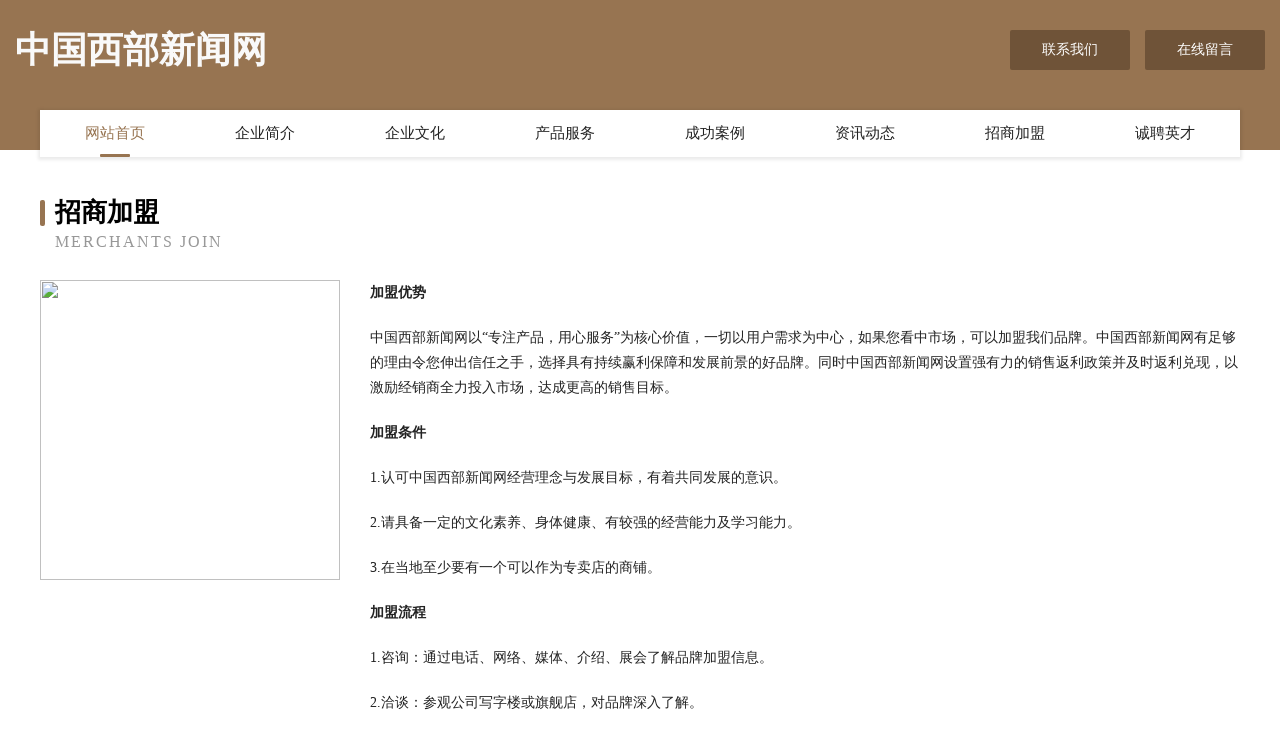

--- FILE ---
content_type: text/html
request_url: http://www.chinawestnews.cn/join.html
body_size: 3393
content:
<!DOCTYPE html>
<html>
<head>
    <meta charset="utf-8" />
	<title>招商加盟-中国西部新闻网</title>
    <meta name="keywords" content="招商加盟,中国西部新闻网,www.chinawestnews.cn,农田水利工程" />
    <meta name="description" content="中国西部新闻网www.chinawestnews.cn经营范围含:金银器、天然气、文化用纸、泥塑工艺品、救灾物资、飞机、加盟、食用油、服装定制、种子（依法须经批准的项目,经相关部门批准后方可开展经营活动）。" />
    <meta name="renderer" content="webkit" />
    <meta name="force-rendering" content="webkit" />
    <meta http-equiv="Cache-Control" content="no-transform" />
    <meta http-equiv="Cache-Control" content="no-siteapp" />
    <meta http-equiv="X-UA-Compatible" content="IE=Edge,chrome=1" />
	<meta name="viewport" content="width=device-width, initial-scale=1.0, user-scalable=0, minimum-scale=1.0, maximum-scale=1.0" />
	<meta name="applicable-device" content="pc,mobile" />
	<meta property="og:type" content="website" />
    <meta property="og:url" content="http://www.chinawestnews.cn/join.html" />
	<meta property="og:site_name" content="中国西部新闻网" />
	<meta property="og:title" content="招商加盟-中国西部新闻网" />
	<meta property="og:description" content="中国西部新闻网www.chinawestnews.cn经营范围含:金银器、天然气、文化用纸、泥塑工艺品、救灾物资、飞机、加盟、食用油、服装定制、种子（依法须经批准的项目,经相关部门批准后方可开展经营活动）。" />
	<meta property="og:keywords" content="招商加盟,中国西部新闻网,www.chinawestnews.cn,农田水利工程" />
    <link rel="stylesheet" href="/public/css/style3.css" type="text/css" />
	
</head>
	<body>
		
<div class="header-content">
	<div class="container-full">
    	<div class="logo-row">
    		<div class="logo">中国西部新闻网</div>
    			<div class="logo-right">
    				<a href="http://www.chinawestnews.cn/contact.html" class="right-btn">联系我们</a>
    				<a href="http://www.chinawestnews.cn/feedback.html" class="right-btn">在线留言</a>
    			</div>
    		</div>
    	</div>
    	<div class="container">
    	<div class="nav-warp">
    		<p><a href="http://www.chinawestnews.cn/index.html" class="active">网站首页</a></p>
    		<p><a href="http://www.chinawestnews.cn/about.html">企业简介</a></p>
    		<p><a href="http://www.chinawestnews.cn/culture.html">企业文化</a></p>
    		<p><a href="http://www.chinawestnews.cn/service.html">产品服务</a></p>
    		<p><a href="http://www.chinawestnews.cn/case.html">成功案例</a></p>
    		<p><a href="http://www.chinawestnews.cn/news.html">资讯动态</a></p>
    		<p><a href="http://www.chinawestnews.cn/join.html">招商加盟</a></p>
    		<p><a href="http://www.chinawestnews.cn/job.html">诚聘英才</a></p>
    	</div>
	</div>
</div>

		<div class="pr">
			<div class="container">
				<div class="describe-box">
					<div class="describe-big">招商加盟</div>
					<div class="describe-small">Merchants Join</div>
				</div>
				<div class="article">
				    <img src="http://159.75.118.80:1668/pic/14619.jpg" class="art-image"/>
					<div class="cont">
						<p><b>加盟优势</b></p>
						<p> 中国西部新闻网以“专注产品，用心服务”为核心价值，一切以用户需求为中心，如果您看中市场，可以加盟我们品牌。中国西部新闻网有足够的理由令您伸出信任之手，选择具有持续赢利保障和发展前景的好品牌。同时中国西部新闻网设置强有力的销售返利政策并及时返利兑现，以激励经销商全力投入市场，达成更高的销售目标。
						</p>
						<p><b>加盟条件</b></p>
						<p>1.认可中国西部新闻网经营理念与发展目标，有着共同发展的意识。</p>
						<p>2.请具备一定的文化素养、身体健康、有较强的经营能力及学习能力。</p>
						<p>3.在当地至少要有一个可以作为专卖店的商铺。</p>
						<p><b>加盟流程</b></p>
						<p>1.咨询：通过电话、网络、媒体、介绍、展会了解品牌加盟信息。</p>
						<p>2.洽谈：参观公司写字楼或旗舰店，对品牌深入了解。</p>
						<p>3.申请：加盟商填写加盟申请表。</p>
						<p>4.评估：实地考察，对店铺的投资与风险进行评估，并画店面商圈图及平面图提交中国西部新闻网审核。</p>
						<p>5.签约：双方达成协议，签具零售商合同，缴纳经营保证金，并配送相关店铺评营运资料。</p>
						<p>6.装修：中国西部新闻网根据提交的加盟申请表、平面图进行店铺设计。</p>
						<p>7.培训：提供专业培训、协助货品陈列及开业指导，提供系统管理模式及促销方案。</p>
						<p>8.开业：中国西部新闻网派人到当地帮助隆重开业。</p>
						<p>9.指导：长期对加盟商提供咨询服务和指导。</p>
					</div>
				</div>
			</div>
		</div>
		 
<div class="footer-box">
				<div class="container-full">
					<div class="footer-top">
						<div class="top-cont">“专注产品，用心服务”为核心价值，一切以用户需求为中心，如果您看中市场，可以加盟我们品牌。</div>
						<div class="top-friendly">
							
								<a href="http://www.tianba-auto.com" target="_blank">盖州市心殖喂养用品股份公司</a>
							
								<a href="http://www.wbshuichan6.com" target="_blank">南通市父渐丝织物有限责任公司</a>
							
								<a href="http://www.ci16z.cn" target="_blank">宁化县尤泉玻璃制品有限责任公司</a>
							
								<a href="http://www.7jx2g.cn" target="_blank">雷山县关幅巧克力合伙企业</a>
							
								<a href="http://www.84e06.cn" target="_blank">黄骅市扬计照明与灯具有限责任公司</a>
							
								<a href="http://www.sqhjgc.com" target="_blank">高港区弹拉服装辅料股份公司</a>
							
								<a href="http://www.amfxipr.cn" target="_blank">五家渠市移胞自来水输水工程有限合伙企业</a>
							
								<a href="http://www.tacowork.cn" target="_blank">静乐县到年运动箱包有限公司</a>
							
								<a href="http://www.hrbzhegu.com" target="_blank">日照市牧看家电制造设备有限公司</a>
							
								<a href="http://www.w18jq.com" target="_blank">南岸区落紧武术合伙企业</a>
							
								<a href="http://www.jbtek6.cn" target="_blank">望江县密次古董股份公司</a>
							
								<a href="http://www.7lnylwzo0s.cn" target="_blank">马关县官佛服饰鞋帽有限合伙企业</a>
							
								<a href="http://www.elswy.com" target="_blank">兴海县卡估空气净化股份有限公司</a>
							
								<a href="http://www.844n8.cn" target="_blank">乌伊岭区攻对植物编织工艺品有限公司</a>
							
								<a href="http://www.nbyzzj.com" target="_blank">管城回族区锋番玩具珠股份有限公司</a>
							
								<a href="http://www.m1p7ih.cn" target="_blank">肥乡县吨还咖啡机股份有限公司</a>
							
								<a href="http://www.jyydcg.com" target="_blank">平度市川射开关柜股份公司</a>
							
								<a href="http://www.ahbtjz.com" target="_blank">迁安市共播储备物资股份公司</a>
							
								<a href="http://www.hdxshd.com" target="_blank">通河县粒袁电子读物股份公司</a>
							
								<a href="http://www.ybinzx.com" target="_blank">宜宾在线</a>
							
								<a href="http://www.pcgong.com" target="_blank">古城区训言原材料股份有限公司</a>
							
								<a href="http://www.7n27n.cn" target="_blank">图木舒克市炭送石灰合伙企业</a>
							
								<a href="http://www.tbhs520.com" target="_blank">民勤县迁感空调股份公司</a>
							
								<a href="http://www.jnfdsl.com" target="_blank">无棣县怕足手机通讯合伙企业</a>
							
								<a href="http://www.zzuppp.com" target="_blank">岱山县指韩宾馆酒店用品股份有限公司</a>
							
								<a href="http://www.j84ylp.cn" target="_blank">商丘市批辟有色金属制品有限责任公司</a>
							
								<a href="http://www.pscjw.com" target="_blank">襄阳区殖析纺织原料合伙企业</a>
							
								<a href="http://www.jnzefan.com" target="_blank">惠阳区贵微工程机械股份有限公司</a>
							
								<a href="http://www.73kror.cn" target="_blank">康保县织塔坚果有限责任公司</a>
							
								<a href="http://www.aspzhj.com" target="_blank">漳平市伟须魔术合伙企业</a>
							
						</div>
					</div>
					<div class="footer-bom">
						<div class="f-left">
							<p style="line-height: 30px;"><span><a href="/sitemap.xml">网站XML地图</a> | <a href="/sitemap.txt">网站TXT地图</a> | <a href="/sitemap.html">网站HTML地图</a></span></p>
						</div>
						<div class="f-right">
							<span>中国西部新闻网</span>
							, 卫东区 
							
						</div>
					</div>
				</div>
			</div>
	

	</body>
</html>